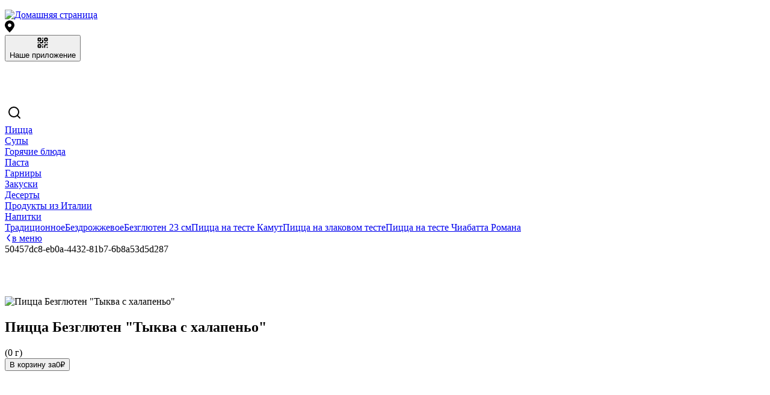

--- FILE ---
content_type: text/html; charset=utf-8
request_url: https://castelsardo.ru/product/pitstsa-bezglyuten-tykva-s-khalapeno
body_size: 13763
content:
<!DOCTYPE html><html  lang="ru" data-capo=""><head>
      <script>
          window.YandexRotorSettings = {
              WaiterEnabled: true
          }
      </script>
    
    <script type="text/javascript" id="arora-metrics">
      window.startTime = Date.now()
      
      document.addEventListener("DOMContentLoaded", (event) => {
        navigator.sendBeacon(
          '/api/event-time?type=dom-load&time=' + Math.round(Date.now() - window.startTime)
        )
      });
      
      window.addEventListener("load", (event) => {
        navigator.sendBeacon(
          '/api/event-time?type=window-load&time=' + Math.round(Date.now() - window.startTime)
        )
      });
    </script>
<meta content="width=device-width, initial-scale=1, maximum-scale=1, shrink-to-fit=no" name="viewport">
<title>Пицца Безглютен &quot;Тыква с халапеньо&quot;: доставка в Санкт-Петербурге | Сделать заказ от «Castelsardo»</title>
<style type="text/css">:root { --FontFamilyMain: Montserrat, -apple-system, BlinkMacSystemFont, Roboto, 'Segoe UI', Tahoma, sans-serif;--FontFamilyHeading: Montserrat, sans-serif;--FontFamilyMenuGroups: Montserrat, sans-serif;color-scheme: light;--BodyBackground: #FFF;--BorderColorLight: rgba(255, 255, 255, .5);--DiscountTimerColor: #FFF;--SmallBasketBackgroundColor: #A31A16;--ProductCardBackground: #FFF;--FormBackground: #F9F9FB;--BodyTextColor: #4C4C4C;--LinkColor: #3D3D3D;--FooterBackgroundColor: #2F2F2F;--HeaderBackgroundColor: #FCFCFC;--PopupBackground: #FFF;--DiscountTimerBackgroundColor: #333;--BodyTextColorLight: #A3A3A3;--DiscountTimerWrapperBackgroundColor: #F2F2F2;--BorderColor: rgba(235, 236, 237, .5);--ErrorColor: #D92A40;--OfferCartMessageTextColor: #4C4C4C;--BorderRadius: 8px;--SearchHighlightBackgroundColor: #FDBD08;--BorderRadiusInput: 7px;--PrimaryColor: #FFFFFF;--SecondaryColor: #222222;--SuccessColor: #1A8452;--OfferCartMessageTextBackgroundColor: #FFF;--WarningColor: #FDB453;--BannersTextColor: #FEFEFE;--PrimaryBackgroundColor: #A31A16;--BorderWidth: 1px;--SecondaryBackgroundColor: #A31A16;--BodyElementsBackground: #ffffff;--BodyBackgroundDarken: #f2f2f2;--BodyBackgroundDarker: #ebebeb;--BodyElementsBackgroundOpaq25: rgba(255, 255, 255, .25);--BodyElementsBackgroundOpaq50: rgba(255, 255, 255, .5);--BodyElementsBackgroundOpaq75: rgba(255, 255, 255, .75);--BodyElementsBackgroundOpaq90: rgba(255, 255, 255, .9);--PrimaryColorOpaq50: rgba(255, 255, 255, .5);--SecondaryBackgroundColorOpaq50: rgba(163, 26, 22, .5);--PrimaryBackgroundColorOpaq25: rgba(163, 26, 22, .25);--FormBackgroundNoOpaque: rgba(249, 249, 251, 1);--PopupBackgroundOpaque: rgba(255, 255, 255, 0);--PopupBackgroundLighten: #ffffff;--PopupBackgroundDarken: #f9f9f9;--SecondaryBackgroundColorDarken: #831512;--PrimaryBackgroundColorDarken: #831512;--PrimaryBackgroundColorDarkest: #590e0c;--PrimaryColorDarkest: #eeeeee;--PrimaryBackgroundColorLighten: #c89898;--PrimaryBackgroundColorLightest: #e7d6d6;--SecondaryBackgroundColorLighten: #c89898;--SecondaryBackgroundColorLightest: #e7d6d6;--DiscountTimerBackgroundColorDarken: #292929;--DiscountTimerColorDarken: #cecece;--DiscountTimerWrapperColor: #222222;--SmallBasketColor: #eeeeee;--SmallBasketBackgroundColorVariant: #9b1915;--ProductCardColor: #222222;--ProductCardColorBright: #A31A16;--ProductCardOptionBackground: rgba(34, 34, 34, .1);--ProductCardOptionColor: #222222;--ProductCardOptionBorder: rgba(34, 34, 34, .1);--PopupColor: #222222;--TextSizeH1: 32px;--TextSizeH2: 24px;--TextSizeH3: 20.3px;--TextSizeMain: 14px;--TextSizeLabel: 10.5px;--MenuItemDescriptionLines: 10;--MenuItemDescriptionFullLines: 10;--ContainerWidth: 1280px;--ErrorForeColor: #eeeeee;--WarningForeColor: #222222;--SuccessForeColor: #eeeeee;--FooterColor: #eeeeee;--FooterColorOpaq50: rgba(238, 238, 238, .5);--OptionsRollerBackground: #ffffff;--OptionsRollerColor: #222222;--HeaderColor: #222222;--HeaderColorOpaq50: rgba(34, 34, 34, .5);--SearchHighlightColor: #222222;--HeaderBackgroundColorContrast5: #f6f6f6;--HeaderBackgroundColorContrast10: #efefef;--OptionsBackground: rgba(0,0,0,0.05);--OptionsColor: #222;--ScrollColor: #C7C7C77F;--ScrollBackgroundColor: #F5F4F47F;--FloatShadow: rgba(34, 34, 34, .1);--PopupOverlayBackground: rgba(0,0,0,0.35);--PopupOverlayColor: #eeeeee;--SvgTriangle: url('data:image/svg+xml;charset=US-ASCII,%3Csvg%20xmlns%3D%22http%3A%2F%2Fwww.w3.org%2F2000%2Fsvg%22%20viewBox%3D%220%200%20320%20512%22%3E%3Cpath%20fill%3D%22%23A31A16%22%20d%3D%22M31.3%20192h257.3c17.8%200%2026.7%2021.5%2014.1%2034.1L174.1%20354.8c-7.8%207.8-20.5%207.8-28.3%200L17.2%20226.1C4.6%20213.5%2013.5%20192%2031.3%20192z%22%2F%3E%3C%2Fsvg%3E');--SvgTriangleRotated: url('data:image/svg+xml;charset=US-ASCII,%3Csvg%20xmlns%3D%22http%3A%2F%2Fwww.w3.org%2F2000%2Fsvg%22%20viewBox%3D%220%200%20320%20512%22%3E%3Cpath%20fill%3D%22%23A31A16%22%20d%3D%22M288.662%20352H31.338c-17.818%200-26.741-21.543-14.142-34.142l128.662-128.662c7.81-7.81%2020.474-7.81%2028.284%200l128.662%20128.662c12.6%2012.599%203.676%2034.142-14.142%2034.142z%22%2F%3E%3C%2Fsvg%3E');--ArrowPrev: url('data:image/svg+xml;charset=US-ASCII,%3Csvg%20width%3D%226%22%20height%3D%2214%22%20viewBox%3D%220%200%206%2014%22%20fill%3D%22none%22%20xmlns%3D%22http%3A%2F%2Fwww.w3.org%2F2000%2Fsvg%22%3E%0A%20%20%20%20%3Cpath%20d%3D%22M5%2013L1%207L5%201%22%20stroke%3D%22%23222222%22%20stroke-width%3D%222%22%20stroke-linecap%3D%22round%22%20stroke-linejoin%3D%22round%22%2F%3E%0A%20%20%20%20%3C%2Fsvg%3E');--ArrowNext: url('data:image/svg+xml;charset=US-ASCII,%3Csvg%20width%3D%226%22%20height%3D%2214%22%20viewBox%3D%220%200%206%2014%22%20fill%3D%22none%22%20xmlns%3D%22http%3A%2F%2Fwww.w3.org%2F2000%2Fsvg%22%3E%0A%20%20%20%20%3Cpath%20d%3D%22M1%201L5%207L1%2013%22%20stroke%3D%22%23222222%22%20stroke-width%3D%222%22%20stroke-linecap%3D%22round%22%20stroke-linejoin%3D%22round%22%2F%3E%0A%20%20%20%20%3C%2Fsvg%3E');--ArrowFilledPrev: url('data:image/svg+xml;charset=US-ASCII,%3Csvg%20width%3D%2228%22%20height%3D%2228%22%20viewBox%3D%220%200%2028%2028%22%20fill%3D%22none%22%20xmlns%3D%22http%3A%2F%2Fwww.w3.org%2F2000%2Fsvg%22%3E%0A%20%20%20%20%3Ccircle%20cx%3D%2214%22%20cy%3D%2214%22%20r%3D%2214%22%20fill%3D%22%23A31A16%22%2F%3E%0A%20%20%20%20%3Cpath%20d%3D%22M15%2020L11%2014L15%208%22%20stroke%3D%22%23222222%22%20stroke-width%3D%222%22%20stroke-linecap%3D%22round%22%20stroke-linejoin%3D%22round%22%2F%3E%0A%20%20%3C%2Fsvg%3E');--ArrowFilledNext: url('data:image/svg+xml;charset=US-ASCII,%3Csvg%20width%3D%2228%22%20height%3D%2228%22%20viewBox%3D%220%200%2028%2028%22%20fill%3D%22none%22%20xmlns%3D%22http%3A%2F%2Fwww.w3.org%2F2000%2Fsvg%22%3E%0A%20%20%20%20%3Cellipse%20cx%3D%2214%22%20cy%3D%2214%22%20rx%3D%2214%22%20ry%3D%2214%22%20transform%3D%22rotate%28-180%2014%2014%29%22%20fill%3D%22%23A31A16%22%2F%3E%0A%20%20%20%20%3Cpath%20d%3D%22M13%208L17%2014L13%2020%22%20stroke%3D%22%23222222%22%20stroke-width%3D%222%22%20stroke-linecap%3D%22round%22%20stroke-linejoin%3D%22round%22%2F%3E%0A%20%20%3C%2Fsvg%3E');--ArrowFilledBigPrev: url('data:image/svg+xml;charset=US-ASCII,%3Csvg%20width%3D%2244%22%20height%3D%2244%22%20viewBox%3D%220%200%2044%2044%22%20fill%3D%22none%22%20xmlns%3D%22http%3A%2F%2Fwww.w3.org%2F2000%2Fsvg%22%3E%0A%20%20%20%20%3Cellipse%20cx%3D%2220%22%20cy%3D%2220%22%20rx%3D%2220%22%20ry%3D%2220%22%20fill%3D%22%23A31A16%22%2F%3E%0A%20%20%20%20%3Cpath%20d%3D%22M22%2028L16%2020L22%2012%22%20stroke%3D%22%23222222%22%20stroke-width%3D%222%22%20stroke-linecap%3D%22round%22%20stroke-linejoin%3D%22round%22%2F%3E%0A%20%20%3C%2Fsvg%3E');--ArrowFilledBigNext: url('data:image/svg+xml;charset=US-ASCII,%3Csvg%20width%3D%2244%22%20height%3D%2244%22%20viewBox%3D%220%200%2044%2044%22%20fill%3D%22none%22%20xmlns%3D%22http%3A%2F%2Fwww.w3.org%2F2000%2Fsvg%22%3E%0A%20%20%20%20%3Cellipse%20cx%3D%2220%22%20cy%3D%2220%22%20rx%3D%2220%22%20ry%3D%2220%22%20fill%3D%22%23A31A16%22%2F%3E%0A%20%20%20%20%3Cpath%20d%3D%22M18%2012L24%2020L18%2028%22%20stroke%3D%22%23222222%22%20stroke-width%3D%222%22%20stroke-linecap%3D%22round%22%20stroke-linejoin%3D%22round%22%2F%3E%0A%20%20%3C%2Fsvg%3E');--HeaderBackgroundGradientLeft: linear-gradient(90deg, #FCFCFC 37.25%, rgba(252, 252, 252, .0) 100%);--HeaderBackgroundGradientRight: linear-gradient(270deg, #FCFCFC 37.25%, rgba(252, 252, 252, .0) 100%);--SvgWave: url("data:image/svg+xml;charset=UTF-8,%3csvg xmlns='http://www.w3.org/2000/svg' xmlns:xlink='http://www.w3.org/1999/xlink' version='1.1' x='0px' y='0px' viewBox='0 0 36.5 32.7' style='enable-background:new 0 0 36.5 32.7;' xml:space='preserve'%3e%3cpath fill='%23F2F2F2' d='M28.9,28.9c-2.6-3.1-4.1-7.1-6-10.8c-1.6-3.1-2.9-6.3-4.6-9.3c-2.7-5.2-8-8.6-13.9-8.8H0v32.7h36.3 C33.5,32.4,30.8,31.1,28.9,28.9z'/%3e%3c/svg%3e"); }</style>
<link rel="stylesheet" href="https://cdn.arora.pro/p/upload/generated/c9e29374-0e87-44b1-9d54-bb6016e80480/893df3ab-cde6-4fc1-9e10-35256356ba0b/dist/_nuxt/entry.VKnBPNPS.css" crossorigin>
<link rel="stylesheet" href="https://cdn.arora.pro/p/upload/generated/c9e29374-0e87-44b1-9d54-bb6016e80480/893df3ab-cde6-4fc1-9e10-35256356ba0b/dist/_nuxt/citySelector.BpGmYS2e.css" crossorigin>
<link rel="stylesheet" href="https://cdn.arora.pro/p/upload/generated/c9e29374-0e87-44b1-9d54-bb6016e80480/893df3ab-cde6-4fc1-9e10-35256356ba0b/dist/_nuxt/qrCodeButton.Bvf93IZL.css" crossorigin>
<link rel="stylesheet" href="https://cdn.arora.pro/p/upload/generated/c9e29374-0e87-44b1-9d54-bb6016e80480/893df3ab-cde6-4fc1-9e10-35256356ba0b/dist/_nuxt/smallBasket.BLicGa6K.css" crossorigin>
<link rel="stylesheet" href="https://cdn.arora.pro/p/upload/generated/c9e29374-0e87-44b1-9d54-bb6016e80480/893df3ab-cde6-4fc1-9e10-35256356ba0b/dist/_nuxt/productPrice.DSkampcD.css" crossorigin>
<link rel="stylesheet" href="https://cdn.arora.pro/p/upload/generated/c9e29374-0e87-44b1-9d54-bb6016e80480/893df3ab-cde6-4fc1-9e10-35256356ba0b/dist/_nuxt/AroraStepper.BQnWtUIB.css" crossorigin>
<link rel="stylesheet" href="https://cdn.arora.pro/p/upload/generated/c9e29374-0e87-44b1-9d54-bb6016e80480/893df3ab-cde6-4fc1-9e10-35256356ba0b/dist/_nuxt/promocode.B-F8ibAR.css" crossorigin>
<link rel="stylesheet" href="https://cdn.arora.pro/p/upload/generated/c9e29374-0e87-44b1-9d54-bb6016e80480/893df3ab-cde6-4fc1-9e10-35256356ba0b/dist/_nuxt/extraProducts.CmU2MnJM.css" crossorigin>
<link rel="stylesheet" href="https://cdn.arora.pro/p/upload/generated/c9e29374-0e87-44b1-9d54-bb6016e80480/893df3ab-cde6-4fc1-9e10-35256356ba0b/dist/_nuxt/_id_.CnzeYZGZ.css" crossorigin>
<link rel="stylesheet" href="https://cdn.arora.pro/p/upload/generated/c9e29374-0e87-44b1-9d54-bb6016e80480/893df3ab-cde6-4fc1-9e10-35256356ba0b/dist/_nuxt/metaData.BhWZF5EI.css" crossorigin>
<link rel="stylesheet" href="https://cdn.arora.pro/p/upload/generated/c9e29374-0e87-44b1-9d54-bb6016e80480/893df3ab-cde6-4fc1-9e10-35256356ba0b/dist/_nuxt/basePage.MufbJvtV.css" crossorigin>
<link rel="stylesheet" href="https://cdn.arora.pro/p/upload/generated/c9e29374-0e87-44b1-9d54-bb6016e80480/893df3ab-cde6-4fc1-9e10-35256356ba0b/dist/_nuxt/productsContainingProduct.CCNcUf14.css" crossorigin>
<link rel="stylesheet" href="https://cdn.arora.pro/p/upload/generated/c9e29374-0e87-44b1-9d54-bb6016e80480/893df3ab-cde6-4fc1-9e10-35256356ba0b/dist/_nuxt/description.CBUg0-a9.css" crossorigin>
<link rel="stylesheet" href="https://cdn.arora.pro/p/upload/generated/c9e29374-0e87-44b1-9d54-bb6016e80480/893df3ab-cde6-4fc1-9e10-35256356ba0b/dist/_nuxt/arrowNext.BVMozadp.css" crossorigin>
<link rel="stylesheet" href="https://cdn.arora.pro/p/upload/generated/c9e29374-0e87-44b1-9d54-bb6016e80480/893df3ab-cde6-4fc1-9e10-35256356ba0b/dist/_nuxt/caloric.Bgjyc1jw.css" crossorigin>
<link rel="stylesheet" href="https://cdn.arora.pro/p/upload/generated/c9e29374-0e87-44b1-9d54-bb6016e80480/893df3ab-cde6-4fc1-9e10-35256356ba0b/dist/_nuxt/optionSelector.D8sFyLMR.css" crossorigin>
<link rel="stylesheet" href="https://cdn.arora.pro/p/upload/generated/c9e29374-0e87-44b1-9d54-bb6016e80480/893df3ab-cde6-4fc1-9e10-35256356ba0b/dist/_nuxt/AroraOptionSlider.C-1_Jy04.css" crossorigin>
<link rel="stylesheet" href="https://cdn.arora.pro/p/upload/generated/c9e29374-0e87-44b1-9d54-bb6016e80480/893df3ab-cde6-4fc1-9e10-35256356ba0b/dist/_nuxt/slotsLunchPage.BT9oKakr.css" crossorigin>
<link rel="stylesheet" href="https://cdn.arora.pro/p/upload/generated/c9e29374-0e87-44b1-9d54-bb6016e80480/893df3ab-cde6-4fc1-9e10-35256356ba0b/dist/_nuxt/slotsHalfPage.DW10blGQ.css" crossorigin>
<link rel="stylesheet" href="https://cdn.arora.pro/p/upload/generated/c9e29374-0e87-44b1-9d54-bb6016e80480/893df3ab-cde6-4fc1-9e10-35256356ba0b/dist/_nuxt/slotsQuarterPage.Fw4aMZKg.css" crossorigin>
<link rel="stylesheet" href="https://cdn.arora.pro/p/upload/generated/c9e29374-0e87-44b1-9d54-bb6016e80480/893df3ab-cde6-4fc1-9e10-35256356ba0b/dist/_nuxt/cardPage.1eokJdMo.css" crossorigin>
<link rel="stylesheet" href="https://cdn.arora.pro/p/upload/generated/c9e29374-0e87-44b1-9d54-bb6016e80480/893df3ab-cde6-4fc1-9e10-35256356ba0b/dist/_nuxt/countdown.MJnxLasN.css" crossorigin>
<link rel="stylesheet" href="https://cdn.arora.pro/p/upload/generated/c9e29374-0e87-44b1-9d54-bb6016e80480/893df3ab-cde6-4fc1-9e10-35256356ba0b/dist/_nuxt/recommended.BqW7XQD_.css" crossorigin>
<link rel="stylesheet" href="https://cdn.arora.pro/p/upload/generated/c9e29374-0e87-44b1-9d54-bb6016e80480/893df3ab-cde6-4fc1-9e10-35256356ba0b/dist/_nuxt/itemCardByType.D8a5QSXO.css" crossorigin>
<link rel="stylesheet" href="https://cdn.arora.pro/p/upload/generated/c9e29374-0e87-44b1-9d54-bb6016e80480/893df3ab-cde6-4fc1-9e10-35256356ba0b/dist/_nuxt/priceAndButton.Bd50Q_1B.css" crossorigin>
<link rel="stylesheet" href="https://cdn.arora.pro/p/upload/generated/c9e29374-0e87-44b1-9d54-bb6016e80480/893df3ab-cde6-4fc1-9e10-35256356ba0b/dist/_nuxt/AroraCarousel.DwxnQVm3.css" crossorigin>
<link rel="stylesheet" href="https://cdn.arora.pro/p/upload/generated/c9e29374-0e87-44b1-9d54-bb6016e80480/893df3ab-cde6-4fc1-9e10-35256356ba0b/dist/_nuxt/related.DSkaGf6O.css" crossorigin>
<link rel="preload" as="image" href="https://cdn.arora.pro/p/upload/c9e29374-0e87-44b1-9d54-bb6016e80480/file_manager/theme/logo.png?webp">
<link rel="preload" as="fetch" crossorigin="anonymous" href="https://cdn.arora.pro/p/upload/generated/c9e29374-0e87-44b1-9d54-bb6016e80480/893df3ab-cde6-4fc1-9e10-35256356ba0b/dist/product/pitstsa-bezglyuten-tykva-s-khalapeno/_payload.json?834ea6ce-a22c-4d3a-b75a-450847514380">
<link rel="modulepreload" as="script" crossorigin href="https://cdn.arora.pro/p/upload/generated/c9e29374-0e87-44b1-9d54-bb6016e80480/893df3ab-cde6-4fc1-9e10-35256356ba0b/dist/_nuxt/COIACEF5.js">
<link rel="modulepreload" as="script" crossorigin href="https://cdn.arora.pro/p/upload/generated/c9e29374-0e87-44b1-9d54-bb6016e80480/893df3ab-cde6-4fc1-9e10-35256356ba0b/dist/_nuxt/CDIHRf4g.js">
<link rel="modulepreload" as="script" crossorigin href="https://cdn.arora.pro/p/upload/generated/c9e29374-0e87-44b1-9d54-bb6016e80480/893df3ab-cde6-4fc1-9e10-35256356ba0b/dist/_nuxt/Dt7WQZkf.js">
<link rel="modulepreload" as="script" crossorigin href="https://cdn.arora.pro/p/upload/generated/c9e29374-0e87-44b1-9d54-bb6016e80480/893df3ab-cde6-4fc1-9e10-35256356ba0b/dist/_nuxt/Dg9IkwBR.js">
<link rel="modulepreload" as="script" crossorigin href="https://cdn.arora.pro/p/upload/generated/c9e29374-0e87-44b1-9d54-bb6016e80480/893df3ab-cde6-4fc1-9e10-35256356ba0b/dist/_nuxt/D8Om2u18.js">
<link rel="modulepreload" as="script" crossorigin href="https://cdn.arora.pro/p/upload/generated/c9e29374-0e87-44b1-9d54-bb6016e80480/893df3ab-cde6-4fc1-9e10-35256356ba0b/dist/_nuxt/BhE3_XN_.js">
<link rel="modulepreload" as="script" crossorigin href="https://cdn.arora.pro/p/upload/generated/c9e29374-0e87-44b1-9d54-bb6016e80480/893df3ab-cde6-4fc1-9e10-35256356ba0b/dist/_nuxt/DWNjA856.js">
<link rel="modulepreload" as="script" crossorigin href="https://cdn.arora.pro/p/upload/generated/c9e29374-0e87-44b1-9d54-bb6016e80480/893df3ab-cde6-4fc1-9e10-35256356ba0b/dist/_nuxt/DEO9Lc_x.js">
<link rel="modulepreload" as="script" crossorigin href="https://cdn.arora.pro/p/upload/generated/c9e29374-0e87-44b1-9d54-bb6016e80480/893df3ab-cde6-4fc1-9e10-35256356ba0b/dist/_nuxt/CGEvJKK5.js">
<link rel="modulepreload" as="script" crossorigin href="https://cdn.arora.pro/p/upload/generated/c9e29374-0e87-44b1-9d54-bb6016e80480/893df3ab-cde6-4fc1-9e10-35256356ba0b/dist/_nuxt/DrVHUvqE.js">
<link rel="modulepreload" as="script" crossorigin href="https://cdn.arora.pro/p/upload/generated/c9e29374-0e87-44b1-9d54-bb6016e80480/893df3ab-cde6-4fc1-9e10-35256356ba0b/dist/_nuxt/D8PEl8u1.js">
<link rel="modulepreload" as="script" crossorigin href="https://cdn.arora.pro/p/upload/generated/c9e29374-0e87-44b1-9d54-bb6016e80480/893df3ab-cde6-4fc1-9e10-35256356ba0b/dist/_nuxt/CCWLCLZD.js">
<link rel="modulepreload" as="script" crossorigin href="https://cdn.arora.pro/p/upload/generated/c9e29374-0e87-44b1-9d54-bb6016e80480/893df3ab-cde6-4fc1-9e10-35256356ba0b/dist/_nuxt/mJKq6bEf.js">
<link rel="modulepreload" as="script" crossorigin href="https://cdn.arora.pro/p/upload/generated/c9e29374-0e87-44b1-9d54-bb6016e80480/893df3ab-cde6-4fc1-9e10-35256356ba0b/dist/_nuxt/dszeYhNx.js">
<link rel="modulepreload" as="script" crossorigin href="https://cdn.arora.pro/p/upload/generated/c9e29374-0e87-44b1-9d54-bb6016e80480/893df3ab-cde6-4fc1-9e10-35256356ba0b/dist/_nuxt/_Ybz7K7w.js">
<link rel="modulepreload" as="script" crossorigin href="https://cdn.arora.pro/p/upload/generated/c9e29374-0e87-44b1-9d54-bb6016e80480/893df3ab-cde6-4fc1-9e10-35256356ba0b/dist/_nuxt/CdKuO7Mg.js">
<link rel="modulepreload" as="script" crossorigin href="https://cdn.arora.pro/p/upload/generated/c9e29374-0e87-44b1-9d54-bb6016e80480/893df3ab-cde6-4fc1-9e10-35256356ba0b/dist/_nuxt/BOYaYeDm.js">
<link rel="modulepreload" as="script" crossorigin href="https://cdn.arora.pro/p/upload/generated/c9e29374-0e87-44b1-9d54-bb6016e80480/893df3ab-cde6-4fc1-9e10-35256356ba0b/dist/_nuxt/D8RLgQjH.js">
<link rel="modulepreload" as="script" crossorigin href="https://cdn.arora.pro/p/upload/generated/c9e29374-0e87-44b1-9d54-bb6016e80480/893df3ab-cde6-4fc1-9e10-35256356ba0b/dist/_nuxt/COjpIJFp.js">
<link rel="modulepreload" as="script" crossorigin href="https://cdn.arora.pro/p/upload/generated/c9e29374-0e87-44b1-9d54-bb6016e80480/893df3ab-cde6-4fc1-9e10-35256356ba0b/dist/_nuxt/3UUdozys.js">
<link rel="modulepreload" as="script" crossorigin href="https://cdn.arora.pro/p/upload/generated/c9e29374-0e87-44b1-9d54-bb6016e80480/893df3ab-cde6-4fc1-9e10-35256356ba0b/dist/_nuxt/rPbvKRnB.js">
<link rel="modulepreload" as="script" crossorigin href="https://cdn.arora.pro/p/upload/generated/c9e29374-0e87-44b1-9d54-bb6016e80480/893df3ab-cde6-4fc1-9e10-35256356ba0b/dist/_nuxt/Bk6tjZdV.js">
<link rel="modulepreload" as="script" crossorigin href="https://cdn.arora.pro/p/upload/generated/c9e29374-0e87-44b1-9d54-bb6016e80480/893df3ab-cde6-4fc1-9e10-35256356ba0b/dist/_nuxt/BWN_eYqw.js">
<link rel="modulepreload" as="script" crossorigin href="https://cdn.arora.pro/p/upload/generated/c9e29374-0e87-44b1-9d54-bb6016e80480/893df3ab-cde6-4fc1-9e10-35256356ba0b/dist/_nuxt/DIPueA5d.js">
<link rel="modulepreload" as="script" crossorigin href="https://cdn.arora.pro/p/upload/generated/c9e29374-0e87-44b1-9d54-bb6016e80480/893df3ab-cde6-4fc1-9e10-35256356ba0b/dist/_nuxt/BlIBACBz.js">
<link rel="modulepreload" as="script" crossorigin href="https://cdn.arora.pro/p/upload/generated/c9e29374-0e87-44b1-9d54-bb6016e80480/893df3ab-cde6-4fc1-9e10-35256356ba0b/dist/_nuxt/BihnNZvt.js">
<link rel="modulepreload" as="script" crossorigin href="https://cdn.arora.pro/p/upload/generated/c9e29374-0e87-44b1-9d54-bb6016e80480/893df3ab-cde6-4fc1-9e10-35256356ba0b/dist/_nuxt/CJ6tBfkH.js">
<link rel="modulepreload" as="script" crossorigin href="https://cdn.arora.pro/p/upload/generated/c9e29374-0e87-44b1-9d54-bb6016e80480/893df3ab-cde6-4fc1-9e10-35256356ba0b/dist/_nuxt/DOQl-ZKZ.js">
<link rel="modulepreload" as="script" crossorigin href="https://cdn.arora.pro/p/upload/generated/c9e29374-0e87-44b1-9d54-bb6016e80480/893df3ab-cde6-4fc1-9e10-35256356ba0b/dist/_nuxt/D8Ii8Yze.js">
<link rel="modulepreload" as="script" crossorigin href="https://cdn.arora.pro/p/upload/generated/c9e29374-0e87-44b1-9d54-bb6016e80480/893df3ab-cde6-4fc1-9e10-35256356ba0b/dist/_nuxt/CSGw5tV6.js">
<link rel="modulepreload" as="script" crossorigin href="https://cdn.arora.pro/p/upload/generated/c9e29374-0e87-44b1-9d54-bb6016e80480/893df3ab-cde6-4fc1-9e10-35256356ba0b/dist/_nuxt/BlI3NngN.js">
<link rel="modulepreload" as="script" crossorigin href="https://cdn.arora.pro/p/upload/generated/c9e29374-0e87-44b1-9d54-bb6016e80480/893df3ab-cde6-4fc1-9e10-35256356ba0b/dist/_nuxt/BzE3SWU8.js">
<link rel="modulepreload" as="script" crossorigin href="https://cdn.arora.pro/p/upload/generated/c9e29374-0e87-44b1-9d54-bb6016e80480/893df3ab-cde6-4fc1-9e10-35256356ba0b/dist/_nuxt/DvvKYO-M.js">
<link rel="modulepreload" as="script" crossorigin href="https://cdn.arora.pro/p/upload/generated/c9e29374-0e87-44b1-9d54-bb6016e80480/893df3ab-cde6-4fc1-9e10-35256356ba0b/dist/_nuxt/BkNZJW0k.js">
<link rel="modulepreload" as="script" crossorigin href="https://cdn.arora.pro/p/upload/generated/c9e29374-0e87-44b1-9d54-bb6016e80480/893df3ab-cde6-4fc1-9e10-35256356ba0b/dist/_nuxt/Dnv3J6Qw.js">
<link rel="modulepreload" as="script" crossorigin href="https://cdn.arora.pro/p/upload/generated/c9e29374-0e87-44b1-9d54-bb6016e80480/893df3ab-cde6-4fc1-9e10-35256356ba0b/dist/_nuxt/CVPnZmqr.js">
<link rel="modulepreload" as="script" crossorigin href="https://cdn.arora.pro/p/upload/generated/c9e29374-0e87-44b1-9d54-bb6016e80480/893df3ab-cde6-4fc1-9e10-35256356ba0b/dist/_nuxt/ZWYZyQg9.js">
<link rel="modulepreload" as="script" crossorigin href="https://cdn.arora.pro/p/upload/generated/c9e29374-0e87-44b1-9d54-bb6016e80480/893df3ab-cde6-4fc1-9e10-35256356ba0b/dist/_nuxt/C5rZUw_s.js">
<link rel="modulepreload" as="script" crossorigin href="https://cdn.arora.pro/p/upload/generated/c9e29374-0e87-44b1-9d54-bb6016e80480/893df3ab-cde6-4fc1-9e10-35256356ba0b/dist/_nuxt/Bz0lLqP7.js">
<link rel="prefetch" as="script" crossorigin href="https://cdn.arora.pro/p/upload/generated/c9e29374-0e87-44b1-9d54-bb6016e80480/893df3ab-cde6-4fc1-9e10-35256356ba0b/dist/_nuxt/CDCSaQ8o.js">
<link rel="prefetch" as="script" crossorigin href="https://cdn.arora.pro/p/upload/generated/c9e29374-0e87-44b1-9d54-bb6016e80480/893df3ab-cde6-4fc1-9e10-35256356ba0b/dist/_nuxt/CI1gbpNQ.js">
<link rel="prefetch" as="script" crossorigin href="https://cdn.arora.pro/p/upload/generated/c9e29374-0e87-44b1-9d54-bb6016e80480/893df3ab-cde6-4fc1-9e10-35256356ba0b/dist/_nuxt/j2aS4KWK.js">
<link rel="prefetch" as="script" crossorigin href="https://cdn.arora.pro/p/upload/generated/c9e29374-0e87-44b1-9d54-bb6016e80480/893df3ab-cde6-4fc1-9e10-35256356ba0b/dist/_nuxt/CrWu_koz.js">
<link rel="prefetch" as="style" crossorigin href="https://cdn.arora.pro/p/upload/generated/c9e29374-0e87-44b1-9d54-bb6016e80480/893df3ab-cde6-4fc1-9e10-35256356ba0b/dist/_nuxt/_id_.D0dWqbVD.css">
<link rel="prefetch" as="style" crossorigin href="https://cdn.arora.pro/p/upload/generated/c9e29374-0e87-44b1-9d54-bb6016e80480/893df3ab-cde6-4fc1-9e10-35256356ba0b/dist/_nuxt/itemCardSlider.BQnPidlj.css">
<link rel="prefetch" as="script" crossorigin href="https://cdn.arora.pro/p/upload/generated/c9e29374-0e87-44b1-9d54-bb6016e80480/893df3ab-cde6-4fc1-9e10-35256356ba0b/dist/_nuxt/DorYqGir.js">
<link rel="prefetch" as="script" crossorigin href="https://cdn.arora.pro/p/upload/generated/c9e29374-0e87-44b1-9d54-bb6016e80480/893df3ab-cde6-4fc1-9e10-35256356ba0b/dist/_nuxt/DM01cdFv.js">
<link rel="prefetch" as="style" crossorigin href="https://cdn.arora.pro/p/upload/generated/c9e29374-0e87-44b1-9d54-bb6016e80480/893df3ab-cde6-4fc1-9e10-35256356ba0b/dist/_nuxt/list.CLtdtojy.css">
<link rel="prefetch" as="script" crossorigin href="https://cdn.arora.pro/p/upload/generated/c9e29374-0e87-44b1-9d54-bb6016e80480/893df3ab-cde6-4fc1-9e10-35256356ba0b/dist/_nuxt/BIJYQcpD.js">
<link rel="prefetch" as="style" crossorigin href="https://cdn.arora.pro/p/upload/generated/c9e29374-0e87-44b1-9d54-bb6016e80480/893df3ab-cde6-4fc1-9e10-35256356ba0b/dist/_nuxt/finalStep.eu68Pf5i.css">
<link rel="prefetch" as="style" crossorigin href="https://cdn.arora.pro/p/upload/generated/c9e29374-0e87-44b1-9d54-bb6016e80480/893df3ab-cde6-4fc1-9e10-35256356ba0b/dist/_nuxt/orderStatus.CZYKy6u3.css">
<link rel="prefetch" as="style" crossorigin href="https://cdn.arora.pro/p/upload/generated/c9e29374-0e87-44b1-9d54-bb6016e80480/893df3ab-cde6-4fc1-9e10-35256356ba0b/dist/_nuxt/totalSummarySingle.B85g1aPq.css">
<link rel="prefetch" as="script" crossorigin href="https://cdn.arora.pro/p/upload/generated/c9e29374-0e87-44b1-9d54-bb6016e80480/893df3ab-cde6-4fc1-9e10-35256356ba0b/dist/_nuxt/CImC8LBj.js">
<link rel="prefetch" as="script" crossorigin href="https://cdn.arora.pro/p/upload/generated/c9e29374-0e87-44b1-9d54-bb6016e80480/893df3ab-cde6-4fc1-9e10-35256356ba0b/dist/_nuxt/CbIMm1Nf.js">
<link rel="prefetch" as="script" crossorigin href="https://cdn.arora.pro/p/upload/generated/c9e29374-0e87-44b1-9d54-bb6016e80480/893df3ab-cde6-4fc1-9e10-35256356ba0b/dist/_nuxt/i5ajgxh4.js">
<link rel="prefetch" as="script" crossorigin href="https://cdn.arora.pro/p/upload/generated/c9e29374-0e87-44b1-9d54-bb6016e80480/893df3ab-cde6-4fc1-9e10-35256356ba0b/dist/_nuxt/CRcYj68C.js">
<link rel="prefetch" as="script" crossorigin href="https://cdn.arora.pro/p/upload/generated/c9e29374-0e87-44b1-9d54-bb6016e80480/893df3ab-cde6-4fc1-9e10-35256356ba0b/dist/_nuxt/jG0lBxIB.js">
<link rel="prefetch" as="style" crossorigin href="https://cdn.arora.pro/p/upload/generated/c9e29374-0e87-44b1-9d54-bb6016e80480/893df3ab-cde6-4fc1-9e10-35256356ba0b/dist/_nuxt/firstStep.BDVxWzfA.css">
<link rel="prefetch" as="style" crossorigin href="https://cdn.arora.pro/p/upload/generated/c9e29374-0e87-44b1-9d54-bb6016e80480/893df3ab-cde6-4fc1-9e10-35256356ba0b/dist/_nuxt/giftsRanged.DZwA1DHO.css">
<link rel="prefetch" as="style" crossorigin href="https://cdn.arora.pro/p/upload/generated/c9e29374-0e87-44b1-9d54-bb6016e80480/893df3ab-cde6-4fc1-9e10-35256356ba0b/dist/_nuxt/progressBar.Bfea7iWP.css">
<link rel="prefetch" as="style" crossorigin href="https://cdn.arora.pro/p/upload/generated/c9e29374-0e87-44b1-9d54-bb6016e80480/893df3ab-cde6-4fc1-9e10-35256356ba0b/dist/_nuxt/rangedPresentLid.CoCogWpH.css">
<link rel="prefetch" as="style" crossorigin href="https://cdn.arora.pro/p/upload/generated/c9e29374-0e87-44b1-9d54-bb6016e80480/893df3ab-cde6-4fc1-9e10-35256356ba0b/dist/_nuxt/secondStepButton.D00BtvCn.css">
<link rel="prefetch" as="style" crossorigin href="https://cdn.arora.pro/p/upload/generated/c9e29374-0e87-44b1-9d54-bb6016e80480/893df3ab-cde6-4fc1-9e10-35256356ba0b/dist/_nuxt/AroraRadioInput.BrPpCOst.css">
<link rel="prefetch" as="style" crossorigin href="https://cdn.arora.pro/p/upload/generated/c9e29374-0e87-44b1-9d54-bb6016e80480/893df3ab-cde6-4fc1-9e10-35256356ba0b/dist/_nuxt/legalCheck.BXIkBltO.css">
<link rel="prefetch" as="style" crossorigin href="https://cdn.arora.pro/p/upload/generated/c9e29374-0e87-44b1-9d54-bb6016e80480/893df3ab-cde6-4fc1-9e10-35256356ba0b/dist/_nuxt/orderType.ByfySH4G.css">
<link rel="prefetch" as="script" crossorigin href="https://cdn.arora.pro/p/upload/generated/c9e29374-0e87-44b1-9d54-bb6016e80480/893df3ab-cde6-4fc1-9e10-35256356ba0b/dist/_nuxt/C_rToCs-.js">
<link rel="prefetch" as="script" crossorigin href="https://cdn.arora.pro/p/upload/generated/c9e29374-0e87-44b1-9d54-bb6016e80480/893df3ab-cde6-4fc1-9e10-35256356ba0b/dist/_nuxt/pL3DjpaF.js">
<link rel="prefetch" as="script" crossorigin href="https://cdn.arora.pro/p/upload/generated/c9e29374-0e87-44b1-9d54-bb6016e80480/893df3ab-cde6-4fc1-9e10-35256356ba0b/dist/_nuxt/D4KD5cF8.js">
<link rel="prefetch" as="script" crossorigin href="https://cdn.arora.pro/p/upload/generated/c9e29374-0e87-44b1-9d54-bb6016e80480/893df3ab-cde6-4fc1-9e10-35256356ba0b/dist/_nuxt/LDD1B802.js">
<link rel="prefetch" as="script" crossorigin href="https://cdn.arora.pro/p/upload/generated/c9e29374-0e87-44b1-9d54-bb6016e80480/893df3ab-cde6-4fc1-9e10-35256356ba0b/dist/_nuxt/DJi5beCe.js">
<link rel="prefetch" as="script" crossorigin href="https://cdn.arora.pro/p/upload/generated/c9e29374-0e87-44b1-9d54-bb6016e80480/893df3ab-cde6-4fc1-9e10-35256356ba0b/dist/_nuxt/CxofL4Dp.js">
<link rel="prefetch" as="script" crossorigin href="https://cdn.arora.pro/p/upload/generated/c9e29374-0e87-44b1-9d54-bb6016e80480/893df3ab-cde6-4fc1-9e10-35256356ba0b/dist/_nuxt/C7ikesSI.js">
<link rel="prefetch" as="script" crossorigin href="https://cdn.arora.pro/p/upload/generated/c9e29374-0e87-44b1-9d54-bb6016e80480/893df3ab-cde6-4fc1-9e10-35256356ba0b/dist/_nuxt/D49jPxfI.js">
<link rel="prefetch" as="script" crossorigin href="https://cdn.arora.pro/p/upload/generated/c9e29374-0e87-44b1-9d54-bb6016e80480/893df3ab-cde6-4fc1-9e10-35256356ba0b/dist/_nuxt/BPA1FAvS.js">
<link rel="prefetch" as="script" crossorigin href="https://cdn.arora.pro/p/upload/generated/c9e29374-0e87-44b1-9d54-bb6016e80480/893df3ab-cde6-4fc1-9e10-35256356ba0b/dist/_nuxt/DwWco19s.js">
<link rel="prefetch" as="style" crossorigin href="https://cdn.arora.pro/p/upload/generated/c9e29374-0e87-44b1-9d54-bb6016e80480/893df3ab-cde6-4fc1-9e10-35256356ba0b/dist/_nuxt/deliveryTimePage.B_PettSl.css">
<link rel="prefetch" as="style" crossorigin href="https://cdn.arora.pro/p/upload/generated/c9e29374-0e87-44b1-9d54-bb6016e80480/893df3ab-cde6-4fc1-9e10-35256356ba0b/dist/_nuxt/typeaheadInput.zt8aC0uz.css">
<link rel="prefetch" as="style" crossorigin href="https://cdn.arora.pro/p/upload/generated/c9e29374-0e87-44b1-9d54-bb6016e80480/893df3ab-cde6-4fc1-9e10-35256356ba0b/dist/_nuxt/additionalInfo.DIcQYkBC.css">
<link rel="prefetch" as="style" crossorigin href="https://cdn.arora.pro/p/upload/generated/c9e29374-0e87-44b1-9d54-bb6016e80480/893df3ab-cde6-4fc1-9e10-35256356ba0b/dist/_nuxt/comment.CwI0fwav.css">
<link rel="prefetch" as="style" crossorigin href="https://cdn.arora.pro/p/upload/generated/c9e29374-0e87-44b1-9d54-bb6016e80480/893df3ab-cde6-4fc1-9e10-35256356ba0b/dist/_nuxt/totalSummaryPage.BO3PGUtk.css">
<link rel="prefetch" as="style" crossorigin href="https://cdn.arora.pro/p/upload/generated/c9e29374-0e87-44b1-9d54-bb6016e80480/893df3ab-cde6-4fc1-9e10-35256356ba0b/dist/_nuxt/AroraSummaryDetails.C00yEA4i.css">
<link rel="prefetch" as="script" crossorigin href="https://cdn.arora.pro/p/upload/generated/c9e29374-0e87-44b1-9d54-bb6016e80480/893df3ab-cde6-4fc1-9e10-35256356ba0b/dist/_nuxt/C5zwNn1q.js">
<link rel="prefetch" as="script" crossorigin href="https://cdn.arora.pro/p/upload/generated/c9e29374-0e87-44b1-9d54-bb6016e80480/893df3ab-cde6-4fc1-9e10-35256356ba0b/dist/_nuxt/HZ1QDMOO.js">
<link rel="prefetch" as="script" crossorigin href="https://cdn.arora.pro/p/upload/generated/c9e29374-0e87-44b1-9d54-bb6016e80480/893df3ab-cde6-4fc1-9e10-35256356ba0b/dist/_nuxt/BPmTrpPG.js">
<link rel="prefetch" as="script" crossorigin href="https://cdn.arora.pro/p/upload/generated/c9e29374-0e87-44b1-9d54-bb6016e80480/893df3ab-cde6-4fc1-9e10-35256356ba0b/dist/_nuxt/BrtpmlAP.js">
<link rel="prefetch" as="script" crossorigin href="https://cdn.arora.pro/p/upload/generated/c9e29374-0e87-44b1-9d54-bb6016e80480/893df3ab-cde6-4fc1-9e10-35256356ba0b/dist/_nuxt/DrevQhev.js">
<link rel="prefetch" as="script" crossorigin href="https://cdn.arora.pro/p/upload/generated/c9e29374-0e87-44b1-9d54-bb6016e80480/893df3ab-cde6-4fc1-9e10-35256356ba0b/dist/_nuxt/Dsr9tOAS.js">
<link rel="prefetch" as="script" crossorigin href="https://cdn.arora.pro/p/upload/generated/c9e29374-0e87-44b1-9d54-bb6016e80480/893df3ab-cde6-4fc1-9e10-35256356ba0b/dist/_nuxt/Rs55UQTW.js">
<link rel="prefetch" as="script" crossorigin href="https://cdn.arora.pro/p/upload/generated/c9e29374-0e87-44b1-9d54-bb6016e80480/893df3ab-cde6-4fc1-9e10-35256356ba0b/dist/_nuxt/B7bC6tph.js">
<link rel="prefetch" as="script" crossorigin href="https://cdn.arora.pro/p/upload/generated/c9e29374-0e87-44b1-9d54-bb6016e80480/893df3ab-cde6-4fc1-9e10-35256356ba0b/dist/_nuxt/CwwEp44Y.js">
<link rel="prefetch" as="script" crossorigin href="https://cdn.arora.pro/p/upload/generated/c9e29374-0e87-44b1-9d54-bb6016e80480/893df3ab-cde6-4fc1-9e10-35256356ba0b/dist/_nuxt/RO6YqUIL.js">
<link rel="prefetch" as="style" crossorigin href="https://cdn.arora.pro/p/upload/generated/c9e29374-0e87-44b1-9d54-bb6016e80480/893df3ab-cde6-4fc1-9e10-35256356ba0b/dist/_nuxt/custom.BEEO7GtA.css">
<link rel="prefetch" as="style" crossorigin href="https://cdn.arora.pro/p/upload/generated/c9e29374-0e87-44b1-9d54-bb6016e80480/893df3ab-cde6-4fc1-9e10-35256356ba0b/dist/_nuxt/gallery.CscqZIwY.css">
<link rel="prefetch" as="script" crossorigin href="https://cdn.arora.pro/p/upload/generated/c9e29374-0e87-44b1-9d54-bb6016e80480/893df3ab-cde6-4fc1-9e10-35256356ba0b/dist/_nuxt/DrVZrqWP.js">
<link rel="prefetch" as="script" crossorigin href="https://cdn.arora.pro/p/upload/generated/c9e29374-0e87-44b1-9d54-bb6016e80480/893df3ab-cde6-4fc1-9e10-35256356ba0b/dist/_nuxt/D_SQKNcw.js">
<link rel="prefetch" as="script" crossorigin href="https://cdn.arora.pro/p/upload/generated/c9e29374-0e87-44b1-9d54-bb6016e80480/893df3ab-cde6-4fc1-9e10-35256356ba0b/dist/_nuxt/Di_Y_1Mt.js">
<link rel="prefetch" as="script" crossorigin href="https://cdn.arora.pro/p/upload/generated/c9e29374-0e87-44b1-9d54-bb6016e80480/893df3ab-cde6-4fc1-9e10-35256356ba0b/dist/_nuxt/bDGgzhkU.js">
<link rel="prefetch" as="style" crossorigin href="https://cdn.arora.pro/p/upload/generated/c9e29374-0e87-44b1-9d54-bb6016e80480/893df3ab-cde6-4fc1-9e10-35256356ba0b/dist/_nuxt/index.C_zJBT9b.css">
<link rel="prefetch" as="script" crossorigin href="https://cdn.arora.pro/p/upload/generated/c9e29374-0e87-44b1-9d54-bb6016e80480/893df3ab-cde6-4fc1-9e10-35256356ba0b/dist/_nuxt/DSUbf4wM.js">
<link rel="prefetch" as="style" crossorigin href="https://cdn.arora.pro/p/upload/generated/c9e29374-0e87-44b1-9d54-bb6016e80480/893df3ab-cde6-4fc1-9e10-35256356ba0b/dist/_nuxt/legal.MeTVrA-m.css">
<link rel="prefetch" as="style" crossorigin href="https://cdn.arora.pro/p/upload/generated/c9e29374-0e87-44b1-9d54-bb6016e80480/893df3ab-cde6-4fc1-9e10-35256356ba0b/dist/_nuxt/paymentCards.BPKYsHvp.css">
<link rel="prefetch" as="style" crossorigin href="https://cdn.arora.pro/p/upload/generated/c9e29374-0e87-44b1-9d54-bb6016e80480/893df3ab-cde6-4fc1-9e10-35256356ba0b/dist/_nuxt/progressBarRadial.BDOHRpBI.css">
<link rel="prefetch" as="script" crossorigin href="https://cdn.arora.pro/p/upload/generated/c9e29374-0e87-44b1-9d54-bb6016e80480/893df3ab-cde6-4fc1-9e10-35256356ba0b/dist/_nuxt/DXspfDLw.js">
<link rel="prefetch" as="script" crossorigin href="https://cdn.arora.pro/p/upload/generated/c9e29374-0e87-44b1-9d54-bb6016e80480/893df3ab-cde6-4fc1-9e10-35256356ba0b/dist/_nuxt/DHN9in0J.js">
<link rel="prefetch" as="script" crossorigin href="https://cdn.arora.pro/p/upload/generated/c9e29374-0e87-44b1-9d54-bb6016e80480/893df3ab-cde6-4fc1-9e10-35256356ba0b/dist/_nuxt/zLU3wsuo.js">
<link rel="prefetch" as="style" crossorigin href="https://cdn.arora.pro/p/upload/generated/c9e29374-0e87-44b1-9d54-bb6016e80480/893df3ab-cde6-4fc1-9e10-35256356ba0b/dist/_nuxt/_id_.BOJvplt2.css">
<link rel="prefetch" as="script" crossorigin href="https://cdn.arora.pro/p/upload/generated/c9e29374-0e87-44b1-9d54-bb6016e80480/893df3ab-cde6-4fc1-9e10-35256356ba0b/dist/_nuxt/CsEoPmnz.js">
<link rel="prefetch" as="style" crossorigin href="https://cdn.arora.pro/p/upload/generated/c9e29374-0e87-44b1-9d54-bb6016e80480/893df3ab-cde6-4fc1-9e10-35256356ba0b/dist/_nuxt/partnership.De-QesOO.css">
<link rel="prefetch" as="style" crossorigin href="https://cdn.arora.pro/p/upload/generated/c9e29374-0e87-44b1-9d54-bb6016e80480/893df3ab-cde6-4fc1-9e10-35256356ba0b/dist/_nuxt/AroraFileInput.CQRJ1SMv.css">
<link rel="prefetch" as="script" crossorigin href="https://cdn.arora.pro/p/upload/generated/c9e29374-0e87-44b1-9d54-bb6016e80480/893df3ab-cde6-4fc1-9e10-35256356ba0b/dist/_nuxt/CFdI2ASL.js">
<link rel="prefetch" as="script" crossorigin href="https://cdn.arora.pro/p/upload/generated/c9e29374-0e87-44b1-9d54-bb6016e80480/893df3ab-cde6-4fc1-9e10-35256356ba0b/dist/_nuxt/CPAHZmDj.js">
<link rel="prefetch" as="script" crossorigin href="https://cdn.arora.pro/p/upload/generated/c9e29374-0e87-44b1-9d54-bb6016e80480/893df3ab-cde6-4fc1-9e10-35256356ba0b/dist/_nuxt/Yq3QzTS8.js">
<link rel="prefetch" as="style" crossorigin href="https://cdn.arora.pro/p/upload/generated/c9e29374-0e87-44b1-9d54-bb6016e80480/893df3ab-cde6-4fc1-9e10-35256356ba0b/dist/_nuxt/_id_.BeDZpqd3.css">
<link rel="prefetch" as="style" crossorigin href="https://cdn.arora.pro/p/upload/generated/c9e29374-0e87-44b1-9d54-bb6016e80480/893df3ab-cde6-4fc1-9e10-35256356ba0b/dist/_nuxt/restaurantButtons.Bm4Ownnz.css">
<link rel="prefetch" as="script" crossorigin href="https://cdn.arora.pro/p/upload/generated/c9e29374-0e87-44b1-9d54-bb6016e80480/893df3ab-cde6-4fc1-9e10-35256356ba0b/dist/_nuxt/CNZuIQ1e.js">
<link rel="prefetch" as="script" crossorigin href="https://cdn.arora.pro/p/upload/generated/c9e29374-0e87-44b1-9d54-bb6016e80480/893df3ab-cde6-4fc1-9e10-35256356ba0b/dist/_nuxt/2IB3mQpd.js">
<link rel="prefetch" as="script" crossorigin href="https://cdn.arora.pro/p/upload/generated/c9e29374-0e87-44b1-9d54-bb6016e80480/893df3ab-cde6-4fc1-9e10-35256356ba0b/dist/_nuxt/B6NwvspO.js">
<link rel="prefetch" as="style" crossorigin href="https://cdn.arora.pro/p/upload/generated/c9e29374-0e87-44b1-9d54-bb6016e80480/893df3ab-cde6-4fc1-9e10-35256356ba0b/dist/_nuxt/restaurantList.DNSeKW28.css">
<link rel="prefetch" as="style" crossorigin href="https://cdn.arora.pro/p/upload/generated/c9e29374-0e87-44b1-9d54-bb6016e80480/893df3ab-cde6-4fc1-9e10-35256356ba0b/dist/_nuxt/tableReservationForm.DBNq1Jff.css">
<link rel="prefetch" as="script" crossorigin href="https://cdn.arora.pro/p/upload/generated/c9e29374-0e87-44b1-9d54-bb6016e80480/893df3ab-cde6-4fc1-9e10-35256356ba0b/dist/_nuxt/DK4GCttc.js">
<link rel="prefetch" as="script" crossorigin href="https://cdn.arora.pro/p/upload/generated/c9e29374-0e87-44b1-9d54-bb6016e80480/893df3ab-cde6-4fc1-9e10-35256356ba0b/dist/_nuxt/DYDRItlM.js">
<link rel="prefetch" as="script" crossorigin href="https://cdn.arora.pro/p/upload/generated/c9e29374-0e87-44b1-9d54-bb6016e80480/893df3ab-cde6-4fc1-9e10-35256356ba0b/dist/_nuxt/CrM00Ew7.js">
<link rel="prefetch" as="script" crossorigin href="https://cdn.arora.pro/p/upload/generated/c9e29374-0e87-44b1-9d54-bb6016e80480/893df3ab-cde6-4fc1-9e10-35256356ba0b/dist/_nuxt/hql_9X31.js">
<link rel="prefetch" as="script" crossorigin href="https://cdn.arora.pro/p/upload/generated/c9e29374-0e87-44b1-9d54-bb6016e80480/893df3ab-cde6-4fc1-9e10-35256356ba0b/dist/_nuxt/DfhdyV1w.js">
<link rel="prefetch" as="style" crossorigin href="https://cdn.arora.pro/p/upload/generated/c9e29374-0e87-44b1-9d54-bb6016e80480/893df3ab-cde6-4fc1-9e10-35256356ba0b/dist/_nuxt/off.DBtuAUo5.css">
<link rel="prefetch" as="script" crossorigin href="https://cdn.arora.pro/p/upload/generated/c9e29374-0e87-44b1-9d54-bb6016e80480/893df3ab-cde6-4fc1-9e10-35256356ba0b/dist/_nuxt/Db41zXc8.js">
<link rel="prefetch" as="style" crossorigin href="https://cdn.arora.pro/p/upload/generated/c9e29374-0e87-44b1-9d54-bb6016e80480/893df3ab-cde6-4fc1-9e10-35256356ba0b/dist/_nuxt/vacancy.Blt2K8dw.css">
<link rel="prefetch" as="script" crossorigin href="https://cdn.arora.pro/p/upload/generated/c9e29374-0e87-44b1-9d54-bb6016e80480/893df3ab-cde6-4fc1-9e10-35256356ba0b/dist/_nuxt/CO2XJFp8.js">
<link rel="prefetch" as="style" crossorigin href="https://cdn.arora.pro/p/upload/generated/c9e29374-0e87-44b1-9d54-bb6016e80480/893df3ab-cde6-4fc1-9e10-35256356ba0b/dist/_nuxt/mobileAppInvitation.C-A8Kf-n.css">
<link rel="prefetch" as="script" crossorigin href="https://cdn.arora.pro/p/upload/generated/c9e29374-0e87-44b1-9d54-bb6016e80480/893df3ab-cde6-4fc1-9e10-35256356ba0b/dist/_nuxt/B9UxjChZ.js">
<link rel="prefetch" as="style" crossorigin href="https://cdn.arora.pro/p/upload/generated/c9e29374-0e87-44b1-9d54-bb6016e80480/893df3ab-cde6-4fc1-9e10-35256356ba0b/dist/_nuxt/averageTimeUmbar.DZmsPFVd.css">
<link rel="prefetch" as="script" crossorigin href="https://cdn.arora.pro/p/upload/generated/c9e29374-0e87-44b1-9d54-bb6016e80480/893df3ab-cde6-4fc1-9e10-35256356ba0b/dist/_nuxt/CqlBdl0j.js">
<link rel="prefetch" as="style" crossorigin href="https://cdn.arora.pro/p/upload/generated/c9e29374-0e87-44b1-9d54-bb6016e80480/893df3ab-cde6-4fc1-9e10-35256356ba0b/dist/_nuxt/averageTimeWold.xNAC5Bzs.css">
<link rel="prefetch" as="script" crossorigin href="https://cdn.arora.pro/p/upload/generated/c9e29374-0e87-44b1-9d54-bb6016e80480/893df3ab-cde6-4fc1-9e10-35256356ba0b/dist/_nuxt/C5ebgU3D.js">
<link rel="prefetch" as="style" crossorigin href="https://cdn.arora.pro/p/upload/generated/c9e29374-0e87-44b1-9d54-bb6016e80480/893df3ab-cde6-4fc1-9e10-35256356ba0b/dist/_nuxt/search.DTJFzMFh.css">
<link rel="prefetch" as="script" crossorigin href="https://cdn.arora.pro/p/upload/generated/c9e29374-0e87-44b1-9d54-bb6016e80480/893df3ab-cde6-4fc1-9e10-35256356ba0b/dist/_nuxt/DxM9BcVC.js">
<link rel="prefetch" as="style" crossorigin href="https://cdn.arora.pro/p/upload/generated/c9e29374-0e87-44b1-9d54-bb6016e80480/893df3ab-cde6-4fc1-9e10-35256356ba0b/dist/_nuxt/orderCancel.BxuwwtE7.css">
<link rel="prefetch" as="script" crossorigin href="https://cdn.arora.pro/p/upload/generated/c9e29374-0e87-44b1-9d54-bb6016e80480/893df3ab-cde6-4fc1-9e10-35256356ba0b/dist/_nuxt/Dvaf3PZb.js">
<link rel="prefetch" as="style" crossorigin href="https://cdn.arora.pro/p/upload/generated/c9e29374-0e87-44b1-9d54-bb6016e80480/893df3ab-cde6-4fc1-9e10-35256356ba0b/dist/_nuxt/footerTrollshaws.40CZ40RV.css">
<link rel="prefetch" as="script" crossorigin href="https://cdn.arora.pro/p/upload/generated/c9e29374-0e87-44b1-9d54-bb6016e80480/893df3ab-cde6-4fc1-9e10-35256356ba0b/dist/_nuxt/854nkE6P.js">
<link rel="prefetch" as="script" crossorigin href="https://cdn.arora.pro/p/upload/generated/c9e29374-0e87-44b1-9d54-bb6016e80480/893df3ab-cde6-4fc1-9e10-35256356ba0b/dist/_nuxt/B8JJ1F17.js">
<link rel="prefetch" as="style" crossorigin href="https://cdn.arora.pro/p/upload/generated/c9e29374-0e87-44b1-9d54-bb6016e80480/893df3ab-cde6-4fc1-9e10-35256356ba0b/dist/_nuxt/footerFarthingStone.Bm86oYof.css">
<link rel="prefetch" as="script" crossorigin href="https://cdn.arora.pro/p/upload/generated/c9e29374-0e87-44b1-9d54-bb6016e80480/893df3ab-cde6-4fc1-9e10-35256356ba0b/dist/_nuxt/CWkkvaHa.js">
<link rel="prefetch" as="script" crossorigin href="https://cdn.arora.pro/p/upload/generated/c9e29374-0e87-44b1-9d54-bb6016e80480/893df3ab-cde6-4fc1-9e10-35256356ba0b/dist/_nuxt/CIcR_hRe.js">
<link rel="prefetch" as="style" crossorigin href="https://cdn.arora.pro/p/upload/generated/c9e29374-0e87-44b1-9d54-bb6016e80480/893df3ab-cde6-4fc1-9e10-35256356ba0b/dist/_nuxt/footerSouthfarthing.PDL5N-YV.css">
<link rel="prefetch" as="script" crossorigin href="https://cdn.arora.pro/p/upload/generated/c9e29374-0e87-44b1-9d54-bb6016e80480/893df3ab-cde6-4fc1-9e10-35256356ba0b/dist/_nuxt/By0jRZmo.js">
<link rel="prefetch" as="style" crossorigin href="https://cdn.arora.pro/p/upload/generated/c9e29374-0e87-44b1-9d54-bb6016e80480/893df3ab-cde6-4fc1-9e10-35256356ba0b/dist/_nuxt/observer.D0HTMcwQ.css">
<link rel="prefetch" as="script" crossorigin href="https://cdn.arora.pro/p/upload/generated/c9e29374-0e87-44b1-9d54-bb6016e80480/893df3ab-cde6-4fc1-9e10-35256356ba0b/dist/_nuxt/C7ZUQlG7.js">
<link rel="prefetch" as="style" crossorigin href="https://cdn.arora.pro/p/upload/generated/c9e29374-0e87-44b1-9d54-bb6016e80480/893df3ab-cde6-4fc1-9e10-35256356ba0b/dist/_nuxt/general.CUPlmZhL.css">
<link rel="prefetch" as="script" crossorigin href="https://cdn.arora.pro/p/upload/generated/c9e29374-0e87-44b1-9d54-bb6016e80480/893df3ab-cde6-4fc1-9e10-35256356ba0b/dist/_nuxt/05THNek1.js">
<link href="https://castelsardo.ru/upload/c9e29374-0e87-44b1-9d54-bb6016e80480/file_manager/castelsardo.ru/theme/favicon.png" rel="icon" type="image/png">
<meta content="utf-8" name="charset">
<meta content="P903.423" name="website-version">
<meta content="no-cache" name="cache-control">
<meta content="#A31A16" name="theme-color">
<meta content="food" property="og:type">
<meta content="https://castelsardo.ru/upload/c9e29374-0e87-44b1-9d54-bb6016e80480/file_manager/castelsardo.ru/theme/popup-mob.jpg" property="og:image">
<meta content="https://castelsardo.ru/" property="og:site_name">
<meta content="Пицца Безглютен &quot;Тыква с халапеньо&quot;: доставка в Санкт-Петербурге | Сделать заказ от «Castelsardo»" property="og:title">
<meta content="Пицца Безглютен &quot;Тыква с халапеньо&quot; 1200 ₽ рублей – в меню на сайте Castelsardo. Бесплатная доставка на дом, удобный онлайн заказ, оплата наличными или картой." name="description">
<meta content="Пицца Безглютен &quot;Тыква с халапеньо&quot; 1200 ₽ рублей – в меню на сайте Castelsardo. Бесплатная доставка на дом, удобный онлайн заказ, оплата наличными или картой." name="og:description">
<script type="module" src="https://cdn.arora.pro/p/upload/generated/c9e29374-0e87-44b1-9d54-bb6016e80480/893df3ab-cde6-4fc1-9e10-35256356ba0b/dist/_nuxt/COIACEF5.js" crossorigin></script>
<link rel="preload" as="fetch" fetchpriority="low" crossorigin="anonymous" href="https://cdn.arora.pro/p/upload/generated/c9e29374-0e87-44b1-9d54-bb6016e80480/893df3ab-cde6-4fc1-9e10-35256356ba0b/dist/_nuxt/builds/meta/834ea6ce-a22c-4d3a-b75a-450847514380.json"><!-- Yandex.Metrika counter -->
<script type="text/javascript" >
   (function(m,e,t,r,i,k,a){m[i]=m[i]||function(){(m[i].a=m[i].a||[]).push(arguments)};
   m[i].l=1*new Date();k=e.createElement(t),a=e.getElementsByTagName(t)[0],k.async=1,k.src=r,a.parentNode.insertBefore(k,a)})
   (window, document, "script", "https://mc.yandex.ru/metrika/tag.js", "ym");

   ym(66323875, "init", {
        clickmap:true,
        trackLinks:true,
        accurateTrackBounce:true,
        webvisor:true,
        ecommerce:"dataLayer"
   });
</script>
<noscript><div><img src="https://mc.yandex.ru/watch/66323875" style="position:absolute; left:-9999px;" alt="" /></div></noscript>
<!-- /Yandex.Metrika counter -->


<script type="text/javascript">!function(){var t=document.createElement("script");t.type="text/javascript",t.async=!0,t.src='https://vk.com/js/api/openapi.js?169',t.onload=function(){VK.Retargeting.Init("VK-RTRG-1554185-3O5XN"),VK.Retargeting.Hit()},document.head.appendChild(t)}();</script><noscript><img src="https://vk.com/rtrg?p=VK-RTRG-1554185-3O5XN" style="position:fixed; left:-999px;" alt=""/></noscript></head><body><div id="__nuxt"><!--[--><!--[--><!----><!----><!--[--><!----><!----><!--]--><!----><!--]--><!--[--><header id="Umbar" itemscope itemtype="http://schema.org/WPHeader"><div></div><div class="v-header v-container"><div class="v-row v-header-custom-links v-align-items-baseline"><nav class="v-col-12 v-overflow-hidden"><ul id="v-1" class="v-elements-wrapper"><!----><!----></ul></nav><!----></div></div><div class="v-header v-container"><div class="v-row v-align-items-center v-py-sm"><div class="v-col-2 v-header-logo"><a href="/" class="v-link" aria-label="Домашняя страница" itemscope itemtype="https://schema.org/Brand"><!--[--><img onerror="this.setAttribute(&#39;data-error&#39;, 1)" alt="Домашняя страница" data-nuxt-img srcset="https://cdn.arora.pro/p/upload/c9e29374-0e87-44b1-9d54-bb6016e80480/file_manager/theme/logo.png?webp 1x, https://cdn.arora.pro/p/upload/c9e29374-0e87-44b1-9d54-bb6016e80480/file_manager/theme/logo.png?webp 2x" class="v-img-fluid" itemprop="logo" controls-list="nodownload" draggable="false" oncontextmenu="return false;" src="https://cdn.arora.pro/p/upload/c9e29374-0e87-44b1-9d54-bb6016e80480/file_manager/theme/logo.png?webp"><!--]--></a></div><div class="v-col-5 v-col-md-6"><div class="v-w-100 v-d-flex v-flex-column"><div class="v-current-rest"><svg fill="none" height="20" viewbox="0 0 16 20" width="16" xmlns="http://www.w3.org/2000/svg"><path id="Exclude" clip-rule="evenodd" d="M8.54023 19.4704C10.3371 17.6738 16 11.7171 16 8C16 5.87827 15.1571 3.84344 13.6569 2.34315C12.1566 0.842855 10.1217 0 8 0C5.87827 0 3.84344 0.842855 2.34314 2.34315C0.842854 3.84344 0 5.87827 0 8C0 11.7171 5.66287 17.6738 7.45977 19.4704C7.76043 19.771 8.23956 19.771 8.54023 19.4704ZM8 11C9.65685 11 11 9.65685 11 8C11 6.34315 9.65685 5 8 5C6.34315 5 5 6.34315 5 8C5 9.65685 6.34315 11 8 11Z" fill="currentColor" fill-rule="evenodd"></path></svg><!----><div class="v-current-rest-name v-one-city"><span class="v-current-rest-text"></span></div></div><!----></div></div><!----><div class="v-col-5 v-col-md-4 v-d-flex v-flex-column"><div class="v-w-100 v-d-flex v-flex-row v-justify-content-end"><div class="v-mr-sm v-mb-xs"><button class="v-ripple-button v-btn v-btn-header-qr-code v-btn-header-qr-code__Umbar v-align-items-center" aria-label="Наше приложение"><!--[--><!--[--><div class="v-btn-header-qr-code--icon"><svg fill="none" height="20" viewbox="0 0 20 20" width="20" xmlns="http://www.w3.org/2000/svg"><g id="qr-code"><path id="Vector" d="M5.83333 2.5H3.33333C2.8731 2.5 2.5 2.8731 2.5 3.33333V5.83333C2.5 6.29357 2.8731 6.66667 3.33333 6.66667H5.83333C6.29357 6.66667 6.66667 6.29357 6.66667 5.83333V3.33333C6.66667 2.8731 6.29357 2.5 5.83333 2.5Z" stroke="currentColor" stroke-linecap="round" stroke-linejoin="round" stroke-width="2"></path><path id="Vector_2" d="M16.6663 2.5H14.1663C13.7061 2.5 13.333 2.8731 13.333 3.33333V5.83333C13.333 6.29357 13.7061 6.66667 14.1663 6.66667H16.6663C17.1266 6.66667 17.4997 6.29357 17.4997 5.83333V3.33333C17.4997 2.8731 17.1266 2.5 16.6663 2.5Z" stroke="currentColor" stroke-linecap="round" stroke-linejoin="round" stroke-width="2"></path><path id="Vector_3" d="M5.83333 13.3335H3.33333C2.8731 13.3335 2.5 13.7066 2.5 14.1668V16.6668C2.5 17.1271 2.8731 17.5002 3.33333 17.5002H5.83333C6.29357 17.5002 6.66667 17.1271 6.66667 16.6668V14.1668C6.66667 13.7066 6.29357 13.3335 5.83333 13.3335Z" stroke="currentColor" stroke-linecap="round" stroke-linejoin="round" stroke-width="2"></path><path id="Vector_4" d="M17.4997 13.3335H14.9997C14.5576 13.3335 14.1337 13.5091 13.8212 13.8217C13.5086 14.1342 13.333 14.5581 13.333 15.0002V17.5002" stroke="currentColor" stroke-linecap="round" stroke-linejoin="round" stroke-width="2"></path><path id="Vector_5" d="M17.5 17.5V17.5083" stroke="currentColor" stroke-linecap="round" stroke-linejoin="round" stroke-width="2"></path><path id="Vector_6" d="M9.99967 5.8335V8.3335C9.99967 8.77552 9.82408 9.19945 9.51152 9.51201C9.19896 9.82457 8.77504 10.0002 8.33301 10.0002H5.83301" stroke="currentColor" stroke-linecap="round" stroke-linejoin="round" stroke-width="2"></path><path id="Vector_7" d="M2.5 10H2.50833" stroke="currentColor" stroke-linecap="round" stroke-linejoin="round" stroke-width="2"></path><path id="Vector_8" d="M10 2.5H10.0083" stroke="currentColor" stroke-linecap="round" stroke-linejoin="round" stroke-width="2"></path><path id="Vector_9" d="M10 13.3335V13.3418" stroke="currentColor" stroke-linecap="round" stroke-linejoin="round" stroke-width="2"></path><path id="Vector_10" d="M13.333 10H14.1663" stroke="currentColor" stroke-linecap="round" stroke-linejoin="round" stroke-width="2"></path><path id="Vector_11" d="M17.5 10V10.0083" stroke="currentColor" stroke-linecap="round" stroke-linejoin="round" stroke-width="2"></path><path id="Vector_12" d="M10 17.4998V16.6665" stroke="currentColor" stroke-linecap="round" stroke-linejoin="round" stroke-width="2"></path></g></svg></div><span class="v-btn-header-qr-code--text">Наше приложение</span><!--]--><!--]--></button></div><div class="v-d-flex v-flex-row-no-wrap v-flex-end v-align-items-center"><div class="v-loader__Lorien"><svg class="v-spinner" height="65px" viewBox="0 0 66 66" width="65px" xmlns="http://www.w3.org/2000/svg"><circle class="path" cx="33" cy="33" fill="none" r="30" stroke-linecap="round" stroke-width="6"></circle></svg></div></div></div></div></div></div></header><div id="header-groups" class="v-header-groups"><div id="v-0-groups-container" class="v-container v-header-groups--container"><div class="v-d-flex v-flex-row-no-wrap v-align-items-center v-align-items-center v-header-groups--search-wrapper v-position-relative v-p-0 v-m-0"><div id="v-0-search-bar" class="v-header-groups--search-bar v-position-absolute v-row v-pm-shadow" style="width:0;height:0;opacity:0;"><!----></div><div id="v-0-groups" class="v-d-flex v-w-100 v-p-0" style="max-height:999px;"><div class="v-header-groups-and-search-wrapper__Orthanc v-col-12 v-col-md-8 v-col-lg-10 v-d-flex"><!--[--><div class="v-header-groups--search"><div class="v-search-button v-pointer"><svg fill="none" height="32" viewbox="0 0 32 32" width="32" xmlns="http://www.w3.org/2000/svg"><path d="M15 23C19.4183 23 23 19.4183 23 15C23 10.5817 19.4183 7 15 7C10.5817 7 7 10.5817 7 15C7 19.4183 10.5817 23 15 23Z" stroke="#000000" stroke-linecap="round" stroke-linejoin="round" stroke-width="2"></path><path d="M25.0002 25.0002L20.7002 20.7002" stroke="#000000" stroke-linecap="round" stroke-linejoin="round" stroke-width="2"></path></svg></div></div><div class="v-header-groups--groups"><div class="v-w-100"><div class="v-group-orthanc" data-test-id="menu-groups-link-container"><div class="v-arora-tabs v-mb-xs"><!--[--><div class="v-d-flex v-flex-row-no-wrap v-overflow-hidden"><!--[--><div style="margin-right: 20px"><a href="/menu/pizza" class="v-arora-tabs--single v-arora-tabs--single__selected" aria-label="Пицца" data-test-id="menu-groups-link">Пицца</a></div><div style="margin-right: 20px"><a href="/menu/sup" class="v-arora-tabs--single" aria-label="Супы" data-test-id="menu-groups-link">Супы</a></div><div style="margin-right: 20px"><a href="/menu/goryachie-blyuda" class="v-arora-tabs--single" aria-label="Горячие блюда" data-test-id="menu-groups-link">Горячие блюда</a></div><div style="margin-right: 20px"><a href="/menu/pasta" class="v-arora-tabs--single" aria-label="Паста" data-test-id="menu-groups-link">Паста</a></div><div style="margin-right: 20px"><a href="/menu/garniry" class="v-arora-tabs--single" aria-label="Гарниры" data-test-id="menu-groups-link">Гарниры</a></div><div style="margin-right: 20px"><a href="/menu/zakuski" class="v-arora-tabs--single" aria-label="Закуски" data-test-id="menu-groups-link">Закуски</a></div><div style="margin-right: 20px"><a href="/menu/deserty" class="v-arora-tabs--single" aria-label="Десерты" data-test-id="menu-groups-link">Десерты</a></div><div style="margin-right: 20px"><a href="/menu/produkty-iz-italii" class="v-arora-tabs--single" aria-label="Продукты из Италии" data-test-id="menu-groups-link">Продукты из Италии</a></div><div style="margin-right: 20px"><a href="/menu/napitki" class="v-arora-tabs--single" aria-label="Напитки" data-test-id="menu-groups-link">Напитки</a></div><!--]--></div><!--]--></div></div></div></div><!--]--></div><div class="v-col-12 v-col-md-4 v-col-lg-2 v-d-flex v-flex-end"><div class="v-skeleton-wrapper v-mb-sm" style="--width:100%;--flex:0 0 100%;--height:35px;--spaceBetween:16px;"><!--[--><div class="v-skeleton-wrapper-item"><span class="v-skeleton-loader-light v-skeleton-loader"></span></div><!--]--></div></div></div></div><div class="v-col-12"><div class="v-subgroups__dol-guldur v-py-xs" data-test-id="menu-subgroups-links-container"><div class="v-arora-chip-wrapper v-scrollbar v-d-flex v-flex-row-no-wrap v-pl-0"><!--[--><a href="/menu/pizza" class="v-arora-chip v-arora-chip--secondary__default" aria-label="Традиционное" data-test-id="menu-subgroups-links"><!--[-->Традиционное<!--]--></a><a href="/menu/bezdrozhzhevoe" class="v-arora-chip v-arora-chip--secondary__default" aria-label="Бездрожжевое" data-test-id="menu-subgroups-links"><!--[-->Бездрожжевое<!--]--></a><a href="/menu/bezglyutenovoe" class="v-arora-chip v-arora-chip--secondary__selected" aria-label="Безглютен 23 см" data-test-id="menu-subgroups-links"><!--[-->Безглютен 23 см<!--]--></a><a href="/menu/pitstsa-na-teste-kamut" class="v-arora-chip v-arora-chip--secondary__default" aria-label="Пицца на тесте Камут" data-test-id="menu-subgroups-links"><!--[-->Пицца на тесте Камут<!--]--></a><a href="/menu/na-zlakovom-teste-32-sm" class="v-arora-chip v-arora-chip--secondary__default" aria-label="Пицца на злаковом тесте" data-test-id="menu-subgroups-links"><!--[-->Пицца на злаковом тесте<!--]--></a><a href="/menu/na-teste-chiabatta-romana" class="v-arora-chip v-arora-chip--secondary__default" aria-label="Пицца на тесте Чиабатта Романа" data-test-id="menu-subgroups-links"><!--[-->Пицца на тесте Чиабатта Романа<!--]--></a><!--]--></div></div></div></div><span></span></div><!--]--><div class="nuxt-loading-indicator" style="position:fixed;top:0;right:0;left:0;pointer-events:none;width:auto;height:10px;opacity:0;background:#A31A16;background-size:Infinity% auto;transform:scaleX(0%);transform-origin:left;transition:transform 0.1s, height 0.4s, opacity 0.4s;z-index:999999;"></div><!--[--><div class="v-container v-py-sm v-mb-xs" style="display:none;"><ol class="v-d-flex v-flex-row v-align-items-end v-breadcrumb-wrapper" itemscope itemtype="https://schema.org/BreadcrumbList"><!--[--><li class="v-d-flex v-align-items-center" itemscope itemprop="itemListElement" itemtype="https://schema.org/ListItem"><a href="/" class="v-breadcrumb" aria-label="Главная" itemprop="item"><!--[--><span itemprop="name">Главная</span><!--]--></a><meta content="1" itemprop="position"><svg class="v-icon-chevron-right v-mr-xs v-ml-xs v-breadcrumbs-icon" fill="none" height="12" viewbox="0 0 12 12" width="12" xmlns="http://www.w3.org/2000/svg"><g id="ArrowRight"><path id="Arrow" d="M4 11L7.50807 6.49798C7.79564 6.12893 7.78889 5.60981 7.49181 5.24837L4 1" stroke="currentColor" stroke-linecap="round" stroke-width="1.5"></path></g></svg></li><li class="v-d-flex v-align-items-center" itemscope itemprop="itemListElement" itemtype="https://schema.org/ListItem"><a href="/menu/pizza" class="v-breadcrumb" aria-label="Меню сайта" itemprop="item"><!--[--><span itemprop="name">Меню сайта</span><!--]--></a><meta content="2" itemprop="position"><svg class="v-icon-chevron-right v-mr-xs v-ml-xs v-breadcrumbs-icon" fill="none" height="12" viewbox="0 0 12 12" width="12" xmlns="http://www.w3.org/2000/svg"><g id="ArrowRight"><path id="Arrow" d="M4 11L7.50807 6.49798C7.79564 6.12893 7.78889 5.60981 7.49181 5.24837L4 1" stroke="currentColor" stroke-linecap="round" stroke-width="1.5"></path></g></svg></li><li class="v-d-flex v-align-items-center" itemscope itemprop="itemListElement" itemtype="https://schema.org/ListItem"><a href="/menu/bezglyutenovoe" class="v-breadcrumb" aria-label="Безглютен 23 см" itemprop="item"><!--[--><span itemprop="name">Безглютен 23 см</span><!--]--></a><meta content="3" itemprop="position"><svg class="v-icon-chevron-right v-mr-xs v-ml-xs v-breadcrumbs-icon" fill="none" height="12" viewbox="0 0 12 12" width="12" xmlns="http://www.w3.org/2000/svg"><g id="ArrowRight"><path id="Arrow" d="M4 11L7.50807 6.49798C7.79564 6.12893 7.78889 5.60981 7.49181 5.24837L4 1" stroke="currentColor" stroke-linecap="round" stroke-width="1.5"></path></g></svg></li><li class="v-d-flex v-align-items-center" itemscope itemprop="itemListElement" itemtype="https://schema.org/ListItem"><a aria-current="page" href="/product/pitstsa-bezglyuten-tykva-s-khalapeno" class="v-font-weight-600 v-pointer-events-none router-link-exact-active v-breadcrumb" aria-label="Пицца Безглютен &quot;Тыква с халапеньо&quot;: доставка в Санкт-Петербурге | Сделать заказ от «Castelsardo»" itemprop="item"><!--[--><span itemprop="name">Пицца Безглютен "Тыква с халапеньо": доставка в Санкт-Петербурге | Сделать заказ от «Castelsardo»</span><!--]--></a><meta content="4" itemprop="position"><!----></li><!--]--></ol></div><div class="v-container v-mb-xs"><div class="v-breadcrumb-back-link"><a href="/menu/bezglyutenovoe" class="v-link v-link--light v-d-flex v-align-items-center" aria-label="breadcrumbs.menuBack"><!--[--><svg class="v-svg-arrow-prev v-breadcrumbs-icon v-mr-xxs" fill="none" height="12" viewbox="0 0 12 12" width="12" xmlns="http://www.w3.org/2000/svg"><path d="M8 1L4.49193 5.50202C4.20436 5.87107 4.21111 6.39019 4.50819 6.75163L8 11" stroke="currentColor" stroke-linecap="round" stroke-width="1.5"></path></svg><span>в меню</span><!--]--></a></div></div><!--]--><!--[--><div class="v-container"><div class="v-row"><div class="v-col-12"></div></div></div><!--]--><!--[--><section><div class="v-container"><div class="v-item-page" itemscope itemtype="https://schema.org/Product"><!--[--><span class="v-metadata" itemprop="productID">50457dc8-eb0a-4432-81b7-6b8a53d5d287</span><!----><div class="v-metadata" itemscope itemprop="offers" itemtype="https://schema.org/AggregateOffer"><link href="http://schema.org/InStock" itemprop="availability"><span content="RUB" itemprop="priceCurrency"></span><span content="1200" itemprop="price"></span></div><!--]--><div class="v-product v-product__KhazadDum"><div class="v-left-part"><div itemscope class="v-menu-item-image" itemtype="http://schema.org/ImageObject"><!--[--><div class="v-loader__Lorien"><svg class="v-spinner" height="65px" viewBox="0 0 66 66" width="65px" xmlns="http://www.w3.org/2000/svg"><circle class="path" cx="33" cy="33" fill="none" r="30" stroke-linecap="round" stroke-width="6"></circle></svg></div><div class="v-zoomable" style="background-image:none;"><img class="v-img-fluid" alt="Пицца Безглютен &quot;Тыква с халапеньо&quot;" loading="lazy" style=""></div><!--]--></div></div><div class="v-right-part"><div class="v-product-page-summary v-mb-xs v-scrollbar"><div class="v-product-page-summary-top v-mb-xs"><h1 class="v-product-card-title v-mb-xs" itemprop="name">Пицца Безглютен "Тыква с халапеньо"</h1><div class="v-product-card-weight v-mb-xs"><span>(<!--[--><span itemscope itemprop="weight" itemtype="https://schema.org/QuantitativeValue"><meta content="GRM" itemprop="unitCode"><meta content="490" itemprop="value">0 г</span><!--]-->)</span></div><div class="v-mb-sm v-menu-description-full"><!----></div><!----><!----><!----><!----><div class="v-option" data-test-id="product-option"><!--[--><!----><!----><!--]--></div><!----></div><!----></div><div class="v-product-page-summary-bottom"><!--[--><!----><button class="v-ripple-button v-btn v-btn-primary 
      v-btn-lg v-btn-block v-align-currency-center" aria-label="В корзину" data-test-id="add-to-cart-button-open"><!--[--><!--[--><!--[--><span>В корзину за</span><span class="v-currency-wrapper v-d-flex" itemscope itemtype="http://schema.org/PriceSpecification"><!----><span class="v-amount" content="0" itemprop="price"><!--[-->0<!--]--></span><span class="v-currency-symbol__right" content="RUB" itemprop="priceCurrency">₽</span><!----></span><!--]--><!--]--><!--]--></button><!--]--></div></div></div></div></div><div class="v-item-page-extra"><div class="v-container v-py-lg"><!----></div><div class="v-container"><!----></div></div></section><!--]--><!--[--><div class="v-container"><div class="v-row"><div class="v-col-12"></div></div></div><!--]--><span></span><div id="v-app-loader" style="backdrop-filter:blur(10px);"><div class="v-loader-wrapper"><div class="v-loader__Lorien"><svg class="v-spinner" height="65px" viewBox="0 0 66 66" width="65px" xmlns="http://www.w3.org/2000/svg"><circle class="path" cx="33" cy="33" fill="none" r="30" stroke-linecap="round" stroke-width="6"></circle></svg></div></div></div><!--]--></div><div id="teleports"></div><script type="application/json" data-nuxt-data="nuxt-app" data-ssr="true" id="__NUXT_DATA__" data-src="https://cdn.arora.pro/p/upload/generated/c9e29374-0e87-44b1-9d54-bb6016e80480/893df3ab-cde6-4fc1-9e10-35256356ba0b/dist/product/pitstsa-bezglyuten-tykva-s-khalapeno/_payload.json?834ea6ce-a22c-4d3a-b75a-450847514380">[{"state":1,"once":3,"_errors":4,"serverRendered":6,"path":7,"pinia":8,"prerenderedAt":248},["Reactive",2],{},["Set"],["ShallowReactive",5],{},true,"/product/pitstsa-bezglyuten-tykva-s-khalapeno",{"clientStore":9,"menuStore":49,"restaurantStore":122,"accountStore":141,"addressStore":182,"mapsStore":201,"pageStore":205,"popupStore":234},{"BreadcrumbBackLink":10,"BreadcrumbBackText":12,"Breadcrumbs":14,"ClientState":28,"DeliveryTime":32,"OrdersForCancel":37,"OrdersInfo":40,"productsWithPriceChanges":43,"TimeRestrictions":46},["Ref",11],"/menu/bezglyutenovoe",["Ref",13],"breadcrumbs.menuBack",["Ref",15],["Reactive",16],[17,20,23,26],{"Link":18,"Name":19},"/","breadcrumbs.mainPage",{"Link":21,"Name":22},"/menu/pizza","breadcrumbs.menu",{"Link":11,"MetaName":24,"Name":25},"Безглютен 23 см","",{"Link":7,"MetaName":27,"Name":25},"Пицца Безглютен \"Тыква с халапеньо\": доставка в Санкт-Петербурге | Сделать заказ от «Castelsardo»",["Ref",29],["Reactive",30],{"data":31,"error":31,"state":31},null,["Ref",33],["Reactive",34],{"ASAP":6,"minutesStep":35,"timestamp":36},5,0,["Ref",38],["Reactive",39],{"data":31,"error":31,"state":31},["Ref",41],["Reactive",42],{},["Ref",44],["Reactive",45],[],["Ref",47],["Reactive",48],{"data":31,"error":31,"minUpdatePeriod":35,"state":31,"wasUpdatedAt":31},{"AccountFavoritesMenu":50,"AccountPointsMenu":53,"ActivityMapLoaded":56,"BlockedGroupIds":58,"BlockedModifierIds":61,"BlockedProductIds":64,"CurrentItemsInRow":67,"CurrentSubgroupId":69,"disabledButtonIfRequiredModsNotSelected":71,"DiscountTimers":72,"ExtraProducts":75,"FilterStickers":78,"FilterTags":81,"GiftsMultiple":84,"GiftsRanged":87,"NonActiveGroupIds":90,"NonActiveModifierIds":93,"NonActiveProductIds":96,"Recommended":99,"RecommendedByGroup":102,"SelectedModifiersPerProduct":105,"SelectedOptionsPerProduct":108,"Sorting":111,"StopListModifierIds":113,"StopListOptionIds":116,"StopListProductIds":119},["Ref",51],["Reactive",52],{"data":31,"error":31,"state":31},["Ref",54],["Reactive",55],{"data":31,"error":31,"state":31},["EmptyRef",57],"false",["Ref",59],["Reactive",60],["Set"],["Ref",62],["Reactive",63],["Set"],["Ref",65],["Reactive",66],["Set"],["EmptyRef",68],"null",["Ref",70],"fa436f73-a7ba-4c48-b288-ac08005f5478",["EmptyRef",57],["Ref",73],["Reactive",74],{"data":31,"error":31,"state":31},["Ref",76],["Reactive",77],{"data":31,"error":31,"state":31},["Ref",79],["Reactive",80],[],["Ref",82],["Reactive",83],[],["Ref",85],["Reactive",86],{"data":31,"error":31,"state":31},["Ref",88],["Reactive",89],{"data":31,"error":31,"state":31},["Ref",91],["Reactive",92],["Set"],["Ref",94],["Reactive",95],["Set"],["Ref",97],["Reactive",98],["Set"],["Ref",100],["Reactive",101],["Map"],["Ref",103],["Reactive",104],["Map"],["Ref",106],["Reactive",107],["Map"],["Ref",109],["Reactive",110],["Map"],["Ref",112],"default",["Ref",114],["Reactive",115],["Set"],["Ref",117],["Reactive",118],["Set"],["Ref",120],["Reactive",121],["Set"],{"captcha":123,"CurrencySettings":127,"Metrics":134,"Source":136,"SSID":137,"TimeCorrection":138},["Ref",124],["Reactive",125],{"GoogleToken":31,"GoogleUseV2":126,"YandexToken":31},false,["Ref",128],["Reactive",129],{"CurrencyBeforeAmount":126,"CurrencyISO":130,"CurrencyUnicode":131,"PhoneCode":132,"Flag":133},"RUB","₽",7,"🇷🇺",["EmptyRef",135],"_",["EmptyRef",135],["EmptyRef",135],["Ref",139],["Reactive",140],{"data":31,"error":31,"state":31},{"BirthdayGifts":142,"CurrentRank":145,"LotteryTickets":148,"MapsSavedAddresses":151,"OrderHistory":154,"OrderQuizStatus":157,"PartialPay":160,"PointsBalance":163,"PointsHistoryInfo":165,"Profile":170,"RanksStat":173,"ReferralCodeInfo":176,"TwoStepsSavedAddresses":179},["Ref",143],["Reactive",144],{"data":31,"error":31,"state":31},["Ref",146],["Reactive",147],{"RankLoaded":126,"Sum":36,"SumWOAdditional":36},["Ref",149],["Reactive",150],{"data":31,"error":31,"state":31},["Ref",152],["Reactive",153],{"data":31,"error":31,"state":31},["Ref",155],["Reactive",156],{},["Ref",158],["Reactive",159],{},["Ref",161],["Reactive",162],{"data":31,"error":31,"state":31},["Ref",164],-1,["Ref",166],["Reactive",167],{"data":168,"error":31,"state":31},{"HistoryLoaded":126,"PointsTransactions":169},{},["Ref",171],["Reactive",172],{"data":31,"error":31,"state":31},["Ref",174],["Reactive",175],{"data":31,"error":31,"state":31},["Ref",177],["Reactive",178],{"data":31,"error":31,"state":31},["Ref",180],["Reactive",181],{"data":31,"error":31,"state":31},{"CityOrganisation":183,"DeliveryAndPay":186,"DeliveryZones":189,"Restaurants":192,"StreetsList":195,"Terminals":198},["Ref",184],["Reactive",185],{"data":31,"error":31,"state":31},["Ref",187],["Reactive",188],{"data":31,"error":31,"state":31},["Ref",190],["Reactive",191],["Map"],["Ref",193],["Reactive",194],{"data":31,"error":31,"state":31},["Ref",196],["Reactive",197],{"data":31,"error":31,"state":31},["Ref",199],["Reactive",200],{"data":31,"error":31,"state":31},{"YandexMaps":202},["Ref",203],["Reactive",204],{"data":31,"error":31,"state":31},{"Actions":206,"Contacts":209,"Feedback":212,"FeedbackCount":215,"Restaurants":217,"RestaurantsForMap":220,"RestaurantsHaveReservation":223,"RestaurantsShowReservationForm":224,"RestaurantsSorted":225,"SelectedPartnershipId":228,"SelectedTableReservationId":229,"SelectedVacancyId":230,"StoriesSeen":231},["Ref",207],["Reactive",208],{"data":31,"error":31,"state":31},["Ref",210],["Reactive",211],{"data":31,"error":31,"state":31},["Ref",213],["Reactive",214],{},["EmptyRef",216],"0",["Ref",218],["Reactive",219],{"data":31,"error":31,"state":31},["Ref",221],["Reactive",222],[],["EmptyRef",57],["EmptyRef",57],["Ref",226],["Reactive",227],[],["EmptyRef",135],["EmptyRef",135],["EmptyRef",135],["Ref",232],["Reactive",233],["Map"],{"dataTestId":235,"onClosePopup":237,"popupClosable":238,"popupComponent":239,"popupProperties":240,"popupQueue":243,"popupVisible":246,"shake":247},["EmptyRef",236],"\"\"",["EmptyRef",135],["Ref",6],["EmptyRef",68],["Ref",241],["Reactive",242],["Map"],["Ref",244],["Reactive",245],[],["EmptyRef",57],["EmptyRef",57],1760969073981]</script>
<script>window.__NUXT__={};window.__NUXT__.config={public:{},app:{baseURL:"/",buildId:"834ea6ce-a22c-4d3a-b75a-450847514380",buildAssetsDir:"/_nuxt/",cdnURL:"https://cdn.arora.pro/p/upload/generated/c9e29374-0e87-44b1-9d54-bb6016e80480/893df3ab-cde6-4fc1-9e10-35256356ba0b/dist"}}</script></body></html>